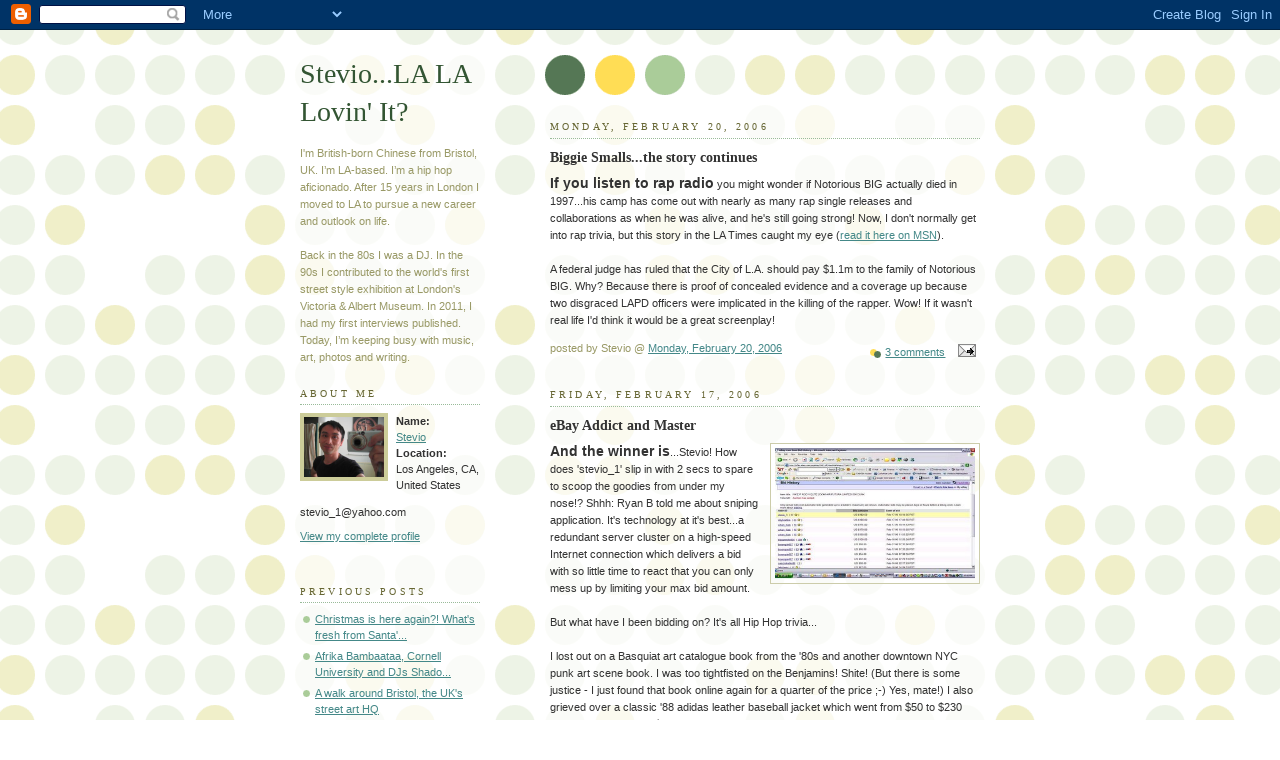

--- FILE ---
content_type: text/html; charset=UTF-8
request_url: https://www.stevio.me/2006/02/
body_size: 12776
content:
<!DOCTYPE html PUBLIC "-//W3C//DTD XHTML 1.0 Strict//EN" "http://www.w3.org/TR/xhtml1/DTD/xhtml1-strict.dtd">



<html xmlns="http://www.w3.org/1999/xhtml" xml:lang="en" lang="en">

<head>

  <title>Stevio...LA LA Lovin' It?: February 2006</title>

  <script type="text/javascript">(function() { (function(){function b(g){this.t={};this.tick=function(h,m,f){var n=f!=void 0?f:(new Date).getTime();this.t[h]=[n,m];if(f==void 0)try{window.console.timeStamp("CSI/"+h)}catch(q){}};this.getStartTickTime=function(){return this.t.start[0]};this.tick("start",null,g)}var a;if(window.performance)var e=(a=window.performance.timing)&&a.responseStart;var p=e>0?new b(e):new b;window.jstiming={Timer:b,load:p};if(a){var c=a.navigationStart;c>0&&e>=c&&(window.jstiming.srt=e-c)}if(a){var d=window.jstiming.load;
c>0&&e>=c&&(d.tick("_wtsrt",void 0,c),d.tick("wtsrt_","_wtsrt",e),d.tick("tbsd_","wtsrt_"))}try{a=null,window.chrome&&window.chrome.csi&&(a=Math.floor(window.chrome.csi().pageT),d&&c>0&&(d.tick("_tbnd",void 0,window.chrome.csi().startE),d.tick("tbnd_","_tbnd",c))),a==null&&window.gtbExternal&&(a=window.gtbExternal.pageT()),a==null&&window.external&&(a=window.external.pageT,d&&c>0&&(d.tick("_tbnd",void 0,window.external.startE),d.tick("tbnd_","_tbnd",c))),a&&(window.jstiming.pt=a)}catch(g){}})();window.tickAboveFold=function(b){var a=0;if(b.offsetParent){do a+=b.offsetTop;while(b=b.offsetParent)}b=a;b<=750&&window.jstiming.load.tick("aft")};var k=!1;function l(){k||(k=!0,window.jstiming.load.tick("firstScrollTime"))}window.addEventListener?window.addEventListener("scroll",l,!1):window.attachEvent("onscroll",l);
 })();</script><script type="text/javascript">function a(){var b=window.location.href,c=b.split("?");switch(c.length){case 1:return b+"?m=1";case 2:return c[1].search("(^|&)m=")>=0?null:b+"&m=1";default:return null}}var d=navigator.userAgent;if(d.indexOf("Mobile")!=-1&&d.indexOf("WebKit")!=-1&&d.indexOf("iPad")==-1||d.indexOf("Opera Mini")!=-1||d.indexOf("IEMobile")!=-1){var e=a();e&&window.location.replace(e)};
</script><meta http-equiv="Content-Type" content="text/html; charset=UTF-8" />
<meta name="generator" content="Blogger" />
<link rel="icon" type="image/vnd.microsoft.icon" href="https://www.blogger.com/favicon.ico"/>
<link rel="alternate" type="application/atom+xml" title="Stevio...LA LA Lovin&#39; It? - Atom" href="https://www.stevio.me/feeds/posts/default" />
<link rel="alternate" type="application/rss+xml" title="Stevio...LA LA Lovin&#39; It? - RSS" href="https://www.stevio.me/feeds/posts/default?alt=rss" />
<link rel="service.post" type="application/atom+xml" title="Stevio...LA LA Lovin&#39; It? - Atom" href="https://www.blogger.com/feeds/7296870/posts/default" />
<link rel="stylesheet" type="text/css" href="https://www.blogger.com/static/v1/v-css/1601750677-blog_controls.css"/>
<link rel="stylesheet" type="text/css" href="https://www.blogger.com/dyn-css/authorization.css?targetBlogID=7296870&zx=8e43ef12-619f-4fb0-94dc-cf3579ec33bb"/>


  <style type="text/css">
/*
-----------------------------------------------
Blogger Template Style
Name:     Dots
Designer: Douglas Bowman
URL:      www.stopdesign.com
Date:     24 Feb 2004
----------------------------------------------- */


body {
  background:#fff url("//www.blogblog.com/dots/bg_dots.gif") 50% 0;
  margin:0;
  padding:0 10px;
  text-align:center;
  font:x-small Verdana,Arial,Sans-serif;
  color:#333;
  font-size/* */:/**/small;
  font-size: /**/small;
  }


/* Page Structure
----------------------------------------------- */
@media all {
  #content {
    background:url("//www.blogblog.com/dots/bg_3dots.gif") no-repeat 250px 50px;
    width:700px;
    margin:0 auto;
    padding:50px 0;
    text-align:left;
    }
  #main {
    width:450px;
    float:right;
    padding:50px 0 20px;
    font-size:85%;
    }
  #main2 {
    background:url("//www.blogblog.com/dots/bg_dots2.gif") -100px -100px;
    padding:20px 10px 15px;
    }
  #sidebar {
    width:200px;
    float:left;
    font-size:85%;
    padding-bottom:20px;
    }
  #sidebar2 {
    background:url("//www.blogblog.com/dots/bg_dots2.gif") 150px -50px;
    padding:5px 10px 15px;
    width:200px;
    width/* */:/**/180px;
    width: /**/180px;
    }
  }
@media handheld {
  #content {
    width:90%;
    }
  #main {
    width:100%;
    float:none;
    }
  #sidebar {
    width:100%;
    float:none;
    }
  #sidebar2 {
    width:100%;
    }
  }
html>body #main, html>body #sidebar {
  /* We only give this fade from white to nothing to
     browsers that can handle 24-bit transparent PNGs  */
  background/* */:/**/url("//www.blogblog.com/dots/bg_white_fade.png") repeat-x left bottom;
  }


/* Title & Description
----------------------------------------------- */
@media all {
  #blog-title {
    margin:0 0 .5em;
    font:250%/1.4em Georgia,Serif;
    color:#353;
    }
  #blog-title a {
    color:#353;
    text-decoration:none;
    }
  #description {
    margin:0 0 1.75em;
    color:#996;
    }
  #blog-mobile-title {
    display:none;
    }
  #description-mobile {
    display:none;
    }
  }
@media handheld {
  #blog-title {
    display:none;
    }
  #description {
    display:none;
    }
  #blog-mobile-title {
    display:block;
    margin:0 0 .5em;
    font:250%/1.4em Georgia,Serif;
    color:#353;
    }
  #blog-mobile-title a {
    color:#353;
    text-decoration:none;
    }
  #description-mobile {
    display:block;
    margin:0 0 1.75em;
    color:#996;
    }
  }

/* Links
----------------------------------------------- */
a:link {
  color:#488;
  }
a:visited {
  color:#885;
  }
a:hover {
  color:#000;
  }
a img {
  border-width:0;
  }


/* Posts
----------------------------------------------- */
.date-header {
  margin:0 0 .75em;
  padding-bottom:.35em;
  border-bottom:1px dotted #9b9;
  font:95%/1.4em Georgia,Serif;
  text-transform:uppercase;
  letter-spacing:.3em;
  color:#663;
  }
.post {
  margin:0 0 2.5em;
  line-height:1.6em;
  }
.post-title {
  margin:.25em 0;
  font:bold 130%/1.4em Georgia,Serif;
  color:#333;
  }
.post-title a, .post-title strong {
  background:url("//www.blogblog.com/dots/bg_post_title.gif") no-repeat 0 .25em;
  display:block;
  color:#333;
  text-decoration:none;
  padding:0 0 1px 45px;
  }
.post-title a:hover {
  color:#000;
  }
.post p {
  margin:0 0 .75em;
  }
p.post-footer {
  margin:0;
  text-align:right;
  }
p.post-footer em {
  display:block;
  float:left;
  text-align:left;
  font-style:normal;
  color:#996;
  }
a.comment-link {
  /* IE5.0/Win doesn't apply padding to inline elements,
     so we hide these two declarations from it */
  background/* */:/**/url("//www.blogblog.com/dots/icon_comment.gif") no-repeat 0 .25em;
  padding-left:15px;
  }
html>body a.comment-link {
  /* Respecified, for IE5/Mac's benefit */
  background:url("//www.blogblog.com/dots/icon_comment.gif") no-repeat 0 .25em;
  padding-left:15px;
  }
.post img {
  margin:0 0 5px 0;
  padding:4px;
  border:1px solid #cca;
  }


/* Comments
----------------------------------------------- */
#comments {
  margin:0;
  }
#comments h4 {
  margin:0 0 10px;
  border-top:1px dotted #9b9;
  padding-top:.5em;
  font:bold 110%/1.4em Georgia,Serif;
  color:#333;
  }
#comments-block {
  line-height:1.6em;
  }
.comment-poster {
  background:url("//www.blogblog.com/dots/icon_comment.gif") no-repeat 2px .35em;
  margin:.5em 0 0;
  padding:0 0 0 20px;
  font-weight:bold;
  }
.comment-body {
  margin:0;
  padding:0 0 0 20px;
  }
.comment-body p {
  margin:0 0 .5em;
  }
.comment-timestamp {
  margin:0 0 .5em;
  padding:0 0 .75em 20px;
  color:#996;
  }
.comment-timestamp a:link {
  color:#996;
  }
.deleted-comment {
  font-style:italic;
  color:gray;
  }


/* More Sidebar Content
----------------------------------------------- */
.sidebar-title {
  margin:2em 0 .75em;
  padding-bottom:.35em;
  border-bottom:1px dotted #9b9;
  font:95%/1.4em Georgia,Serif;
  text-transform:uppercase;
  letter-spacing:.3em;
  color:#663;
  }
#sidebar p {
  margin:0 0 .75em;
  line-height:1.6em;
  }
#sidebar ul {
  margin:.5em 0 1em;
  padding:0 0px;
  list-style:none;
  line-height:1.5em;
  }
#sidebar ul li {
  background:url("//www.blogblog.com/dots/bullet.gif") no-repeat 3px .45em;
  margin:0;
  padding:0 0 5px 15px;
  }
#sidebar p {
  margin:0 0 .6em;
  }


/* Profile
----------------------------------------------- */
.profile-datablock {
  margin:0 0 1em;
  }
.profile-img {
  display:inline;
  }
.profile-img img {
  float:left;
  margin:0 8px 5px 0;
  border:4px solid #cc9;
  }
.profile-data {
  margin:0;
  line-height:1.5em;
  }
.profile-data strong {
  display:block;
  }
.profile-textblock {
  clear:left;
  }


/* Footer
----------------------------------------------- */
#footer {
  clear:both;
  padding:15px 0 0;
  }
#footer hr {
  display:none;
  }
#footer p {
  margin:0;
  }
  </style>

<meta name='google-adsense-platform-account' content='ca-host-pub-1556223355139109'/>
<meta name='google-adsense-platform-domain' content='blogspot.com'/>
<!-- --><style type="text/css">@import url(//www.blogger.com/static/v1/v-css/navbar/3334278262-classic.css);
div.b-mobile {display:none;}
</style>

</head>



<body><script type="text/javascript">
    function setAttributeOnload(object, attribute, val) {
      if(window.addEventListener) {
        window.addEventListener('load',
          function(){ object[attribute] = val; }, false);
      } else {
        window.attachEvent('onload', function(){ object[attribute] = val; });
      }
    }
  </script>
<div id="navbar-iframe-container"></div>
<script type="text/javascript" src="https://apis.google.com/js/platform.js"></script>
<script type="text/javascript">
      gapi.load("gapi.iframes:gapi.iframes.style.bubble", function() {
        if (gapi.iframes && gapi.iframes.getContext) {
          gapi.iframes.getContext().openChild({
              url: 'https://www.blogger.com/navbar/7296870?origin\x3dhttps://www.stevio.me',
              where: document.getElementById("navbar-iframe-container"),
              id: "navbar-iframe"
          });
        }
      });
    </script>



<!-- Begin #content -->

<div id="content">




<!-- Begin #main - Contains main-column blog content -->

<div id="main"><div id="main2">

  <h1 id="blog-mobile-title">
    
	Stevio...LA LA Lovin' It?
	
  </h1>

    <p id="description-mobile">I&#39;m British-born Chinese from Bristol, UK. I’m LA-based. I’m a hip hop aficionado. After 15 years in London I moved to LA to pursue a new career and outlook on life. 
<br><br>
Back in the 80s I was a DJ. In the 90s I contributed to the world&#39;s first street style exhibition at London&#39;s Victoria &amp; Albert Museum. In 2011, I had my first interviews published. Today, I’m keeping busy with music, art, photos and writing.</p>



    
  <h2 class="date-header">Monday, February 20, 2006</h2>
  

         <!-- Begin .post -->

  <div class="post"><a name="114047674768742901"></a>

         

    <h3 class="post-title">
	 
	 Biggie Smalls...the story continues
	 
    </h3>
    

         <div class="post-body">
	<p>
      <div style="clear:both;"></div><span style="font-size:130%;"><strong>If you listen to rap radio</strong></span> you might wonder if Notorious BIG actually died in 1997...his camp has come out with nearly as many rap single releases and collaborations as when he was alive, and he's still going strong! Now, I don't normally get into rap trivia, but this story in the LA Times caught my eye (<a href="http://msnbc.msn.com/id/10961015/" target="_blank">read it here on MSN</a>).<br /><br />A federal judge has ruled that the City of L.A. should pay $1.1m to the family of Notorious BIG. Why? Because there is proof of concealed evidence and a coverage up because two disgraced LAPD officers were implicated in the killing of the rapper. Wow! If it wasn't real life I'd think it would be a great screenplay!<div style="clear:both; padding-bottom:0.25em"></div>
    </p>

    </div>

        <p class="post-footer">

      <em>posted by Stevio @ <a href="http://www.stevio.me/2006/02/biggie-smallsthe-story-continues.html" title="permanent link">Monday, February 20, 2006</a></em>&nbsp;

      
         <a class="comment-link" href="https://www.blogger.com/comment/fullpage/post/7296870/114047674768742901" onclick="window.open('https://www.blogger.com/comment/fullpage/post/7296870/114047674768742901', 'bloggerPopup', 'toolbar=0,scrollbars=1,location=0,statusbar=1,menubar=0,resizable=1,width=400,height=450');return false;">3 comments</a>

      
 <span class="item-action"><a href="https://www.blogger.com/email-post/7296870/114047674768742901" title="Email Post"><img class="icon-action" alt="" src="https://resources.blogblog.com/img/icon18_email.gif" height="13" width="18"/></a></span><span class="item-control blog-admin pid-1778375936"><a style="border:none;" href="https://www.blogger.com/post-edit.g?blogID=7296870&postID=114047674768742901&from=pencil" title="Edit Post"><img class="icon-action" alt="" src="https://resources.blogblog.com/img/icon18_edit_allbkg.gif" height="18" width="18"></a></span>

    </p>

    </div>

  <!-- End .post -->

        <!-- Begin #comments -->
 

  <!-- End #comments -->




    
  <h2 class="date-header">Friday, February 17, 2006</h2>
  

         <!-- Begin .post -->

  <div class="post"><a name="114015593567289951"></a>

         

    <h3 class="post-title">
	 
	 eBay Addict and Master
	 
    </h3>
    

         <div class="post-body">
	<p>
      <div style="clear:both;"></div><a href="//photos1.blogger.com/blogger/2182/442/1600/Stevio%20sniper.jpg" target="_blank"><img style="FLOAT: right; MARGIN: 0px 0px 10px 10px; WIDTH: 200px; CURSOR: hand; HEIGHT: 131px" height="208" alt="" src="//photos1.blogger.com/blogger/2182/442/320/Stevio%20sniper.jpg" width="278" border="0"></a><strong><span style="font-size:130%;">And the winner is</span></strong>...Stevio! How does 'stevio_1' slip in with 2 secs to spare to scoop the goodies from under my nose!? Shhh: Ryan B told me about sniping application. It's technology at it's best...a redundant server cluster on a high-speed Internet connection which delivers a bid with so little time to react that you can only mess up by limiting your max bid amount.<br /><br />But what have I been bidding on? It's all Hip Hop trivia...<br /><br />I lost out on a Basquiat art catalogue book from the '80s and another downtown NYC punk art scene book. I was too tightfisted on the Benjamins! Shite! (But there is some justice - I just found that book online again for a quarter of the price ;-) Yes, mate!) I also grieved over a classic '88 adidas leather baseball jacket which went from $50 to $230 overtaking my limit of $180?! Shite! Tougher than Leather, baby!<br /><br />But what have I won? Nike Futura 'P.Rod' (Paul Rodriguez) limited edition (1/500) skateboarding sneakers...prices varied between $150-300. I paid somewhere on the lower end of the scale...and I copped myself a pair of limited adidas (1/4,000) Superstars Lee Quinones 35th anniversary. These were going for $100-320 and I paid somewhere on the lower range. I'm just collecting and 'investing' in the graff artist sneaker collaborations!<br /><br /><a href="//photos1.blogger.com/blogger/2182/442/1600/Nike%20Futura%20P%20Rod%2069_1.jpg" target="_blank"><><img style="FLOAT: left; MARGIN: 0px 10px 10px 0px; WIDTH: 168px; CURSOR: hand; HEIGHT: 115px" height="206" alt="" src="//photos1.blogger.com/blogger/2182/442/320/Nike%20Futura%20P%20Rod%2069_1.jpg" width="290" border="0"></a><br /><a href="//photos1.blogger.com/blogger/2182/442/1600/adidas%20Lee%20Quinones%206a_1_b.jpg" target="_blank"><><img style="FLOAT: left; MARGIN: 0px 10px 10px 0px; WIDTH: 195px; CURSOR: hand; HEIGHT: 145px" height="196" alt="" src="//photos1.blogger.com/blogger/2182/442/320/adidas%20Lee%20Quinones%206a_1_b.jpg" width="230" border="0"></a><br /><br /><br /><br /><br /><br /><br /><br /><br /><br />But who needs eBay for sneaks! I found a site that has the Nike Jordan reissue range. If you have $400-500?! may be you can own a pair of Nike Jordan retros. Me? I paid much less for my Jordan I, II, IIIs back during the early reissue in the '90s, not the umteenth resissue in the '00s.<br /><br />I'm not mad...check this guy out. <a href="http://jscms.jrn.columbia.edu/cns/2005-05-03/clevenger-sneakers" target="_blank">He's crazy!</a><div style="clear:both; padding-bottom:0.25em"></div>
    </p>

    </div>

        <p class="post-footer">

      <em>posted by Stevio @ <a href="http://www.stevio.me/2006/02/ebay-addict-and-master.html" title="permanent link">Friday, February 17, 2006</a></em>&nbsp;

      
         <a class="comment-link" href="https://www.blogger.com/comment/fullpage/post/7296870/114015593567289951" onclick="window.open('https://www.blogger.com/comment/fullpage/post/7296870/114015593567289951', 'bloggerPopup', 'toolbar=0,scrollbars=1,location=0,statusbar=1,menubar=0,resizable=1,width=400,height=450');return false;">0 comments</a>

      
 <span class="item-action"><a href="https://www.blogger.com/email-post/7296870/114015593567289951" title="Email Post"><img class="icon-action" alt="" src="https://resources.blogblog.com/img/icon18_email.gif" height="13" width="18"/></a></span><span class="item-control blog-admin pid-1778375936"><a style="border:none;" href="https://www.blogger.com/post-edit.g?blogID=7296870&postID=114015593567289951&from=pencil" title="Edit Post"><img class="icon-action" alt="" src="https://resources.blogblog.com/img/icon18_edit_allbkg.gif" height="18" width="18"></a></span>

    </p>

    </div>

  <!-- End .post -->

        <!-- Begin #comments -->
 

  <!-- End #comments -->




    
  <h2 class="date-header">Saturday, February 11, 2006</h2>
  

         <!-- Begin .post -->

  <div class="post"><a name="113978104009476060"></a>

         

    <h3 class="post-title">
	 
	 Hip Hop Nation...under attack!
	 
    </h3>
    

         <div class="post-body">
	<p>
      <div style="clear:both;"></div><a href="//photos1.blogger.com/blogger/2182/442/1600/Pepsi%20Hip%20Hop.jpg" target="_blank"><img style="FLOAT: left; MARGIN: 0px 10px 10px 0px; CURSOR: hand" alt="" src="//photos1.blogger.com/blogger/2182/442/200/Pepsi%20Hip%20Hop.jpg" border="0"></a><strong><span style="font-size:130%;">I went to GreyOne </span></strong>in Pasadena today as they had a big sneaker sale. Up to 40% off adidas shelltoes, Top Ten snakeskin, Nike XYZ....you can't knock it!<br /><br />I had to get the car serviced so I didn't reach there until 5pm, and of course the shelltoes were long gone, but I still got me a pair Top Tens for $50 ($70 on adidas.com). But then I thought about all this consumerism...I'm a big supporter of most of it, but check this...<br /><br />Where does Pepsi get off with this Hip Hop advert? Stylistically, it's flawless (down to the typo) and represents all facets of Hip Hop: graff, MCing, DJing, BBoying, but frigging 'ell. Pepsi Cola is now Hip Hop?! No, people! And what's with the black dude's hand holding the can?! STOP IT NOW!<br /><br />But keep the sneaker sales coming!<div style="clear:both; padding-bottom:0.25em"></div>
    </p>

    </div>

        <p class="post-footer">

      <em>posted by Stevio @ <a href="http://www.stevio.me/2006/02/hip-hop-nationunder-attack.html" title="permanent link">Saturday, February 11, 2006</a></em>&nbsp;

      
         <a class="comment-link" href="https://www.blogger.com/comment/fullpage/post/7296870/113978104009476060" onclick="window.open('https://www.blogger.com/comment/fullpage/post/7296870/113978104009476060', 'bloggerPopup', 'toolbar=0,scrollbars=1,location=0,statusbar=1,menubar=0,resizable=1,width=400,height=450');return false;">0 comments</a>

      
 <span class="item-action"><a href="https://www.blogger.com/email-post/7296870/113978104009476060" title="Email Post"><img class="icon-action" alt="" src="https://resources.blogblog.com/img/icon18_email.gif" height="13" width="18"/></a></span><span class="item-control blog-admin pid-1778375936"><a style="border:none;" href="https://www.blogger.com/post-edit.g?blogID=7296870&postID=113978104009476060&from=pencil" title="Edit Post"><img class="icon-action" alt="" src="https://resources.blogblog.com/img/icon18_edit_allbkg.gif" height="18" width="18"></a></span>

    </p>

    </div>

  <!-- End .post -->

        <!-- Begin #comments -->
 

  <!-- End #comments -->



</div></div>

<!-- End #main -->




<!-- Begin #sidebar -->

<div id="sidebar"><div id="sidebar2">

    <h1 id="blog-title">
    
	Stevio...LA LA Lovin' It?
	
  </h1>

    <p id="description">I&#39;m British-born Chinese from Bristol, UK. I’m LA-based. I’m a hip hop aficionado. After 15 years in London I moved to LA to pursue a new career and outlook on life. 
<br><br>
Back in the 80s I was a DJ. In the 90s I contributed to the world&#39;s first street style exhibition at London&#39;s Victoria &amp; Albert Museum. In 2011, I had my first interviews published. Today, I’m keeping busy with music, art, photos and writing.</p>







  <!-- Begin #profile-container -->

    <div id="profile-container"><h2 class="sidebar-title">About Me</h2>
<dl class="profile-datablock"><dt class="profile-img"><a href="https://www.blogger.com/profile/16033532535574742954"><img src="//photos1.blogger.com/img/153/7159/320/IMG_1196.jpg" width="80" height="60" alt="My Photo"></a></dt>
<dd class="profile-data"><strong>Name:</strong> <a rel="author" href="https://www.blogger.com/profile/16033532535574742954"> Stevio </a></dd>
<dd class="profile-data"><strong>Location:</strong>  Los Angeles, CA, United States </dd></dl>
<p class="profile-textblock">stevio_1@yahoo.com</p>
<p class="profile-link"><a rel="author" href="https://www.blogger.com/profile/16033532535574742954">View my complete profile</a></p></div>

  <!-- End #profile -->

<a href="http://www.marshall.usc.edu"target="_blank"><img style="CURSOR: hand" alt="" src="//photos1.blogger.com/blogger/2182/442/320/button_copy51.jpg" border="0"></a>
<a href="http://www.britblog.com/"target="_blank"><img style="CURSOR: hand" alt="" src="//photos1.blogger.com/blogger/2182/442/320/icon_britblog_80x15_copy1.gif" border="0"></a>
</ul>

      <h2 class="sidebar-title">Previous Posts</h2>
    <ul id="recently">
    
        <li><a href="http://www.stevio.me/2014/12/christmas-is-here-again-whats-fresh.html">Christmas is here again?! What&#39;s fresh from Santa&#39;...</a></li>

     
        <li><a href="http://www.stevio.me/2014/09/afrika-bambaataa-cornell-university-and.html">Afrika Bambaataa, Cornell University and DJs Shado...</a></li>

     
        <li><a href="http://www.stevio.me/2014/07/a-walk-around-bristol-uks-street-art-hq.html">A walk around Bristol, the UK&#39;s street art HQ</a></li>

     
        <li><a href="http://www.stevio.me/2014/06/el-segundo-museum-of-art-hosts-scratch.html">El Segundo Museum of Art hosts &quot;Scratch&quot;</a></li>

     
        <li><a href="http://www.stevio.me/2014/06/rzas-new-record-label-isdr-pepper.html">RZA&#39;s new record label is....Dr. Pepper?!</a></li>

     
        <li><a href="http://www.stevio.me/2014/05/the-bristol-sound-bass-odditydazed.html">The Bristol Sound: Bass Oddity....Dazed &amp; Confused</a></li>

     
        <li><a href="http://www.stevio.me/2014/04/moving-murals-henry-chalfant-martha.html">Moving Murals: Henry Chalfant &amp; Martha Cooper&rsquo;s Al...</a></li>

     
        <li><a href="http://www.stevio.me/2014/04/the-return-of-art-in-streetsmoving.html">The return of Art in the Streets....moving images</a></li>

     
        <li><a href="http://www.stevio.me/2014/03/gajin-fujitalas-ffinest-graffiti-artist.html">Gajin Fujita...LA&#39;s &quot;finest&quot; graffiti artist</a></li>

     
        <li><a href="http://www.stevio.me/2014/03/how-london-rules-street-fashion.html">How London rules street fashion....</a></li>

     
  </ul>

<!-- Start Twitter Code -->

<h2 class="sidebar-title">Tweet/s</h2>
<script src="//widgets.twimg.com/j/2/widget.js"></script>
<script>
new TWTR.Widget({
  version: 2,
  type: 'faves',
  rpp: 10,
  interval: 6000,
  title: 'The best of Twitter according to',
  subject: 'stevio1',
  width: 180,
  height: 400,
  theme: {
    shell: {
      background: '#1aa5b5',
      color: '#ffffff'
    },
    tweets: {
      background: '#ffffff',
      color: '#444444',
      links: '#43c43f'
    }
  },
  features: {
    scrollbar: true,
    loop: false,
    live: true,
    hashtags: true,
    timestamp: true,
    avatars: true,
    behavior: 'all'
  }
}).render().setUser('stevio1').start();
</script>

<!-- End Twitter Code -->



<h2 class="sidebar-title">Well/Come</h2>

<!-- Start Clustermaps Code -->
<div id="clustrback" style="margin: 0 auto; width:184px; height:133px;  background:#ffffff url(https://lh3.googleusercontent.com/blogger_img_proxy/AEn0k_siVSiLwfvieoU_aUmqdwcXRlZ5fvgWMQxx7xwRL81NUpfobRy5vtGODXT-fOdUuPuqMDJciglWVFMEDcPNZelXsJn_IRmX2S3Nx-404Ai0JtMHbmbU=s0-d)  center no-repeat; text-align:center;">
  <a href="http://www3.clustrmaps.com/counter/maps.php?url=http://www.stevio.me" style="width:160px; display:block; margin:0 auto;" id="clustrMapsLink">
    <img src="https://lh3.googleusercontent.com/blogger_img_proxy/AEn0k_s70W-9KKheU83l3KzJ9n8l-61ZPYqQPuzxIlrphn4ZcgaaAfYp-zo_QGl0uxtb7edXveiAmLWf5A_KZ8nVd2CJR5AprLrVPRK3oieek2rWSaN6paliL7wb53UujyX4Ub9E3o9adOZZopQ=s0-d" style="border:0px; margin:15px auto;margin:15px auto;" alt="Locations of visitors to this page" title="Locations of visitors to this page" id="clustrMapsImg">
  </a>
</div>
<!-- End Clustermaps Code -->

<!-- Start Feedjit Code -->

<script type="text/javascript" src="//feedjit.com/serve/?bc=FFFFFF&amp;tc=494949&amp;brd1=80A1C1&amp;lnk=494949&amp;hc=000509&amp;ww=180"></script><noscript><a href="http://feedjit.com/">Feedjit Live Blog Stats</a></noscript>

<!-- End Feedjit Code -->

<h2 class="sidebar-title">Head/Phone</h2>

<style type="text/css">table.lfmWidgetblogger_chart_47aa72ff4af2c0a095c911408191f9b3 td {margin:0 !important;padding:0 !important;border:0 !important;}table.lfmWidgetblogger_chart_47aa72ff4af2c0a095c911408191f9b3 tr.lfmHead a:hover {background:url(https://lh3.googleusercontent.com/blogger_img_proxy/AEn0k_ulYh6lKDrCE1HpEI9mlQpM8rnFbwtHjQJeE36iTkhAHKLATvjT8jhp-yaVwAodSnn81X2KHo32KQNGxZH42oyVMtLc0pLsRGqE_J4szX4smThpGAx2dGM37OqOTaELCvQnFjF0-kLTlgJ_f8R2rCi1Iw=s0-d) no-repeat 0 0 !important;}table.lfmWidgetblogger_chart_47aa72ff4af2c0a095c911408191f9b3 tr.lfmEmbed object {float:left;}table.lfmWidgetblogger_chart_47aa72ff4af2c0a095c911408191f9b3 tr.lfmFoot td.lfmConfig a:hover {background:url(https://lh3.googleusercontent.com/blogger_img_proxy/AEn0k_trKSezWIPYJ9_bqVMF7D783mkuwg8zvlR6JRacJdgHNnarEnazfkagZ0xa7UecS48SAab5AsZEAGIOv_EW-RM6MGls8MKfaTkDrolZewKwujleMkdL=s0-d) no-repeat 0px 0 !important;;}table.lfmWidgetblogger_chart_47aa72ff4af2c0a095c911408191f9b3 tr.lfmFoot td.lfmView a:hover {background:url(https://lh3.googleusercontent.com/blogger_img_proxy/AEn0k_trKSezWIPYJ9_bqVMF7D783mkuwg8zvlR6JRacJdgHNnarEnazfkagZ0xa7UecS48SAab5AsZEAGIOv_EW-RM6MGls8MKfaTkDrolZewKwujleMkdL=s0-d) no-repeat -85px 0 !important;}table.lfmWidgetblogger_chart_47aa72ff4af2c0a095c911408191f9b3 tr.lfmFoot td.lfmPopup a:hover {background:url(https://lh3.googleusercontent.com/blogger_img_proxy/AEn0k_trKSezWIPYJ9_bqVMF7D783mkuwg8zvlR6JRacJdgHNnarEnazfkagZ0xa7UecS48SAab5AsZEAGIOv_EW-RM6MGls8MKfaTkDrolZewKwujleMkdL=s0-d) no-repeat -159px 0 !important;}</style>
<table class="lfmWidgetblogger_chart_47aa72ff4af2c0a095c911408191f9b3" cellpadding="0" cellspacing="0" border="0" style="width:184px;"><tr class="lfmHead"><td><a title="stevio: Recently Listened Tracks" href="http://www.last.fm/user/stevio" target="_blank" style="display:block;overflow:hidden;height:20px;width:184px;background:url(https://lh3.googleusercontent.com/blogger_img_proxy/AEn0k_ulYh6lKDrCE1HpEI9mlQpM8rnFbwtHjQJeE36iTkhAHKLATvjT8jhp-yaVwAodSnn81X2KHo32KQNGxZH42oyVMtLc0pLsRGqE_J4szX4smThpGAx2dGM37OqOTaELCvQnFjF0-kLTlgJ_f8R2rCi1Iw=s0-d) no-repeat 0 -20px;text-decoration:none;border:0;"></a></td></tr><tr class="lfmEmbed"><td><object type="application/x-shockwave-flash" data="http://cdn.last.fm/widgets/chart/friends_6.swf" codebase="http://download.macromedia.com/pub/shockwave/cabs/flash/swflash.cab#version=7,0,0,0" id="lfmEmbed_1325207329" width="184" height="199"> <param name="movie" value="//cdn.last.fm/widgets/chart/friends_6.swf"> <param name="flashvars" value="type=recenttracks&amp;user=stevio&amp;theme=red&amp;lang=en&amp;widget_id=blogger_chart_47aa72ff4af2c0a095c911408191f9b3" /> <param name="allowScriptAccess" value="always" /> <param name="allowNetworking" value="all" /> <param name="allowFullScreen" value="true" /> <param name="quality" value="high" /> <param name="bgcolor" value="d01f3c" /> <param name="wmode" value="transparent" /> <param name="menu" value="true" /> </object></td></tr><tr class="lfmFoot"><td style="background:url(https://lh3.googleusercontent.com/blogger_img_proxy/AEn0k_uLgFKkAy-kDhEeBKgtK5Hv5njePL7lBGqMSt9jJhIBfZXcUseXICln32gvwdtHiv7teDgw8PbA4TlPNl42PSudlhlFTQilhT5gLZXnlK7vMFjaZ0J1Ug=s0-d) repeat-x 0 0;text-align:right;"><table cellspacing="0" cellpadding="0" border="0" style="width:184px;"><tr><td class="lfmConfig"><a href="http://www.last.fm/widgets/?colour=red&amp;chartType=recenttracks&amp;user=stevio&amp;chartFriends=1&amp;from=code&amp;widget=chart&amp;path=blogger" title="Get your own widget" target="_blank" style="display:block;overflow:hidden;width:85px;height:20px;float:right;background:url(https://lh3.googleusercontent.com/blogger_img_proxy/AEn0k_trKSezWIPYJ9_bqVMF7D783mkuwg8zvlR6JRacJdgHNnarEnazfkagZ0xa7UecS48SAab5AsZEAGIOv_EW-RM6MGls8MKfaTkDrolZewKwujleMkdL=s0-d) no-repeat 0px -20px;text-decoration:none;border:0;"></a></td><td class="lfmView" style="width:74px;"><a href="http://www.last.fm/user/stevio" title="View stevio's profile" target="_blank" style="display:block;overflow:hidden;width:74px;height:20px;background:url(https://lh3.googleusercontent.com/blogger_img_proxy/AEn0k_trKSezWIPYJ9_bqVMF7D783mkuwg8zvlR6JRacJdgHNnarEnazfkagZ0xa7UecS48SAab5AsZEAGIOv_EW-RM6MGls8MKfaTkDrolZewKwujleMkdL=s0-d) no-repeat -85px -20px;text-decoration:none;border:0;"></a></td><td class="lfmPopup"style="width:25px;"><a href="http://www.last.fm/widgets/popup/?colour=red&amp;chartType=recenttracks&amp;user=stevio&amp;chartFriends=1&amp;from=code&amp;widget=chart&amp;path=blogger&amp;resize=1" title="Load this chart in a pop up" target="_blank" style="display:block;overflow:hidden;width:25px;height:20px;background:url(https://lh3.googleusercontent.com/blogger_img_proxy/AEn0k_trKSezWIPYJ9_bqVMF7D783mkuwg8zvlR6JRacJdgHNnarEnazfkagZ0xa7UecS48SAab5AsZEAGIOv_EW-RM6MGls8MKfaTkDrolZewKwujleMkdL=s0-d) no-repeat -159px -20px;text-decoration:none;border:0;" onclick="window.open(this.href + '&amp;resize=0','lfm_popup','height=299,width=234,resizable=yes,scrollbars=yes'); return false;"></a></td></tr></table></td></tr></table>

<h2 class="sidebar-title">Song/Lyrics</h2>

<ul>
"There's a 1000 Yous
And only one of Me!"
<li>"Stronger," Kanye West</a></li>
</ul>

<ul>
"I love it when she calls my phone
She even got her very own ringtone
If that ain't love then I don't know what love is"
<li>"Cupid's Chokehold," Gym Class Heroes</a></li>
</ul>

<ul>
"...We give a f*&@ about status, who you are tomorrow, whether you beg or borrow or if you hit the Super Lotto, whether your girl looks like a minger or a Supermodel..."
<li>"Wonderful Night," Fatboy Slim
</ul>

<ul>
"I wish I was little bit taller,
I wish I was a baller,
I wish I had a girl who looked good I would call her, 
I wish I had a rabbit in a hat with a bat and a '64 Impala"
<li>"I Wish," Skee-Lo
</ul>

<ul>
"I was a lot like you until I started being me"
<li>"Now I'm Free," VerBS
</ul>

<h2 class="sidebar-title">Food/Reviews</h2>

<!-- Begin Yelp Blog Badge - get your own at http://www.yelp.com/blogbling -->
<div id="yelpbadge" style="border:none; padding: 0px; width:184px; height:350px; text-align: center; background-color: #FFFED7;">
<div style="padding: 1px 0px 1px 0px; height: 22px;"><a href="http://www.yelp.com" title="Yelp"><img src="https://lh3.googleusercontent.com/blogger_img_proxy/AEn0k_tEckWKkGntczR5K2AfQIxszgn4Sf8XB4XQsltoR0yt_sEPCNxWgplrlzsir20NlyqE76062FomB6GD9V3zzAGtMXErsIXfqJNOl8LPX0rL2RYwpWCZOQjto9o7YUFS9xwOUfUMf1QvdjekbU3k4qGj1w=s0-d" border="0" width="184" height="20" id="yelpLogo"></a></div>
<iframe style="border:none; padding:0px; width:184px; height: 328px;" frameborder="0" width="184" height="328" scrolling="no" src="http://www.yelp.com/blogbadgemap?v=1&amp;userid=WaqPitgrhpepyvFo2jcUBQ&amp;width=184&amp;height=328&amp;uicolor=FFFED7&amp;textcolor=C41200&amp;type=latest&amp;speed=5">
</iframe>
</div>
<!-- End Yelp Blog Badge - get your own at http://www.yelp.com/blogbling -->
</ul>

<h2 class="sidebar-title">Foto/Albums</h2>

<ul>
<!-- Start of Flickr Badge Me-->
<style type="text/css">
.zg_div {margin:0px 5px 5px 0px; width:165px;}
.zg_div_inner {background-color:#ffffff;  color:#666666; text-align:center; font-family:arial, helvetica; font-size:11px;}
.zg_div a, .zg_div a:hover, .zg_div a:visited {color:#3993ff; background:inherit !important; text-decoration:none !important;}
</style>
<script type="text/javascript">
zg_insert_badge = function() {
var zg_bg_color = 'ffffff';
var zgi_url = 'http://www.flickr.com/apps/badge/badge_iframe.gne?zg_bg_color='+zg_bg_color+'&zg_person_id=36596347%40N00&zg_set_id=72157594235378823&zg_context=in%2Fset-72157594235378823%2F';
document.write('<iframe style="background-color:#'+zg_bg_color+'; border-color:#'+zg_bg_color+'; border:none;" width="113" height="151" frameborder="0" scrolling="no" src="'+zgi_url+'" title="Flickr Badge"><\/iframe>');
if (document.getElementById) document.write('<div id="zg_whatlink"><a href="http://www.flickr.com/badge.gne"	style="color:#3993ff;" onclick="zg_toggleWhat(); return false;">What is this?<\/a><\/div>');
}
zg_toggleWhat = function() {
document.getElementById('zg_whatdiv').style.display = (document.getElementById('zg_whatdiv').style.display != 'none') ? 'none' : 'block';
document.getElementById('zg_whatlink').style.display = (document.getElementById('zg_whatdiv').style.display != 'none') ? 'none' : 'block';
return false;
}
</script>
<div class="zg_div"><div class="zg_div_inner"><a href="http://www.flickr.com">www.<strong style="color:#3993ff">flick<span style="color:#ff1c92">r</span></strong>.com</a><br>
<script type="text/javascript">zg_insert_badge();</script>
<div id="zg_whatdiv">This is a Flickr badge showing items in a set called <a href="http://www.flickr.com/photos/36596347@N00/sets/72157594235378823">Me</a>. Make your own badge <a href="http://www.flickr.com/badge.gne">here</a>.</div>
<script type="text/javascript">if (document.getElementById) document.getElementById('zg_whatdiv').style.display = 'none';</script>
</div>
</div>
<!-- End of Flickr Badge Me-->

<!-- Start of Flickr Badge All-City Blackbook-->
<style type="text/css">
.zg_div {margin:0px 5px 5px 0px; width:165px;}
.zg_div_inner {border: solid 1px #000000; background-color:#ffffff;  color:#666666; text-align:center; font-family:arial, helvetica; font-size:11px;}
.zg_div a, .zg_div a:hover, .zg_div a:visited {color:#3993ff; background:inherit !important; text-decoration:none !important;}
</style>
<script type="text/javascript">
zg_insert_badge = function() {
var zg_bg_color = 'ffffff';
var zgi_url = 'http://www.flickr.com/apps/badge/badge_iframe.gne?zg_bg_color='+zg_bg_color+'&zg_person_id=36596347%40N00&zg_set_id=72157624692040437&zg_context=in%2Fset-72157624692040437%2F';
document.write('<iframe style="background-color:#'+zg_bg_color+'; border-color:#'+zg_bg_color+'; border:none;" width="113" height="151" frameborder="0" scrolling="no" src="'+zgi_url+'" title="Flickr Badge"><\/iframe>');
if (document.getElementById) document.write('<div id="zg_whatlink"><a href="http://www.flickr.com/badge.gne"	style="color:#3993ff;" onclick="zg_toggleWhat(); return false;">What is this?<\/a><\/div>');
}
zg_toggleWhat = function() {
document.getElementById('zg_whatdiv').style.display = (document.getElementById('zg_whatdiv').style.display != 'none') ? 'none' : 'block';
document.getElementById('zg_whatlink').style.display = (document.getElementById('zg_whatdiv').style.display != 'none') ? 'none' : 'block';
return false;
}
</script>
<div class="zg_div"><div class="zg_div_inner"><a href="http://www.flickr.com">www.<strong style="color:#3993ff">flick<span style="color:#ff1c92">r</span></strong>.com</a><br>
<script type="text/javascript">zg_insert_badge();</script>
<div id="zg_whatdiv">This is a Flickr badge showing items in a set called <a href="http://www.flickr.com/photos/36596347@N00/sets/72157624692040437">All-City Blackbook Show 2010</a>. Make your own badge <a href="http://www.flickr.com/badge.gne">here</a>.</div>
<script type="text/javascript">if (document.getElementById) document.getElementById('zg_whatdiv').style.display = 'none';</script>
</div>
</div>
<!-- End of Flickr Badge All-City Blackbook-->

<h2 class="sidebar-title">Fave/Links</h2>

<ul>
   <li><a href="http://www.sneakersnstuff.com/default.asp"target="_blank">Sneakers n Stuff</a>, Sweden (good info)</li>
   <li><a href="http://www.colette.fr/"target="_blank">Colette</a>, France (best of boutique)</li>
   <li><a href="http://www.honeyee.com/"target="_blank">Honeyee</a>, Japan (feast from the East)</li>
   <li><a href="http://www.spinemagazine.com/index.php"target="_blank">Spine</a>, US (best of hip hop news)</li>
   <li><a href="http://www.going.com/"target="_blank">Going</a>, US (best party calender)</li>
</ul>

<h2 class="sidebar-title">Quote/Me</h2>

<ul>
"If an idea's worth having once, it's worth having twice."
<li>Tom Stoppard, British playwright</a></li>
</ul>

<ul>
"Because all the easy problems have already been solved."
<li>MIT advert</a></li>
</ul>

<ul>
"When a man is tired of London, he is tired of life; for there is in London all that life can afford."
<li>Samuel Johnson, author</a></li>
</ul>

<ul>
"Drama is life with the dull bits cut out."
<li>Alfred Hitchcock</a></li>
</ul>

<ul>
"Don't confuse arrogance for confidence!"
<li>Stevio</a></li>
</ul>

<ul>
"Fuck you you fuckin' fuck!"
<li>Anonymous graffiti</a></li>
</ul>

<ul>
"...if you don't risk anything, you risk even more." 
<li>Erica Jong, author</a></li>
</ul>

<ul>
   "Twenty years from now you will be more disappointed by the things that you didn't do than by the ones you did do."
<li>Mark Twain, author and humorist</a></li>
</ul>

<ul>
   "It took a remix to make you a hit..."
<li>Stevio</a></li>
</ul>

<ul>
"To do two things at once is to do neither."
<li>Anonymous</a></li>
</ul>

<ul>
"Statistics are like bikinis.  What they reveal is suggestive, but what they conceal is vital."
<li>Aaron Levenstein, Professor</a></li>
</ul>

<ul>
   "Yes. Yes! It's all so clear now! They act like they care, but in fact it's just a ploy to sell us an extra tracksuit!"
   <li><a href="http://media.guardian.co.uk/advertising/story/0,7492,1552380,00.html"target="_blank">Critique of Nike ad strategy</a></li>
</ul>

<ul>
   "Now boys, keep your eyes on me, and put one hand down your trousers..."
   <li><a href="http://www.icr.ac.uk/everyman/rachelgetsfruity/flash.html"target="_blank">Saucy Brit Rachel Stevens talks dirty...ummm [vid clip]</a></li>
</ul>

    
  <h2 class="sidebar-title">Archives</h2>
    <ul class="archive-list">
   	  
    	<li><a href="http://www.stevio.me/2005/07/">July 2005</a></li>
	  
    	<li><a href="http://www.stevio.me/2005/08/">August 2005</a></li>
	  
    	<li><a href="http://www.stevio.me/2005/09/">September 2005</a></li>
	  
    	<li><a href="http://www.stevio.me/2005/10/">October 2005</a></li>
	  
    	<li><a href="http://www.stevio.me/2005/11/">November 2005</a></li>
	  
    	<li><a href="http://www.stevio.me/2005/12/">December 2005</a></li>
	  
    	<li><a href="http://www.stevio.me/2006/01/">January 2006</a></li>
	  
    	<li><a href="http://www.stevio.me/2006/02/">February 2006</a></li>
	  
    	<li><a href="http://www.stevio.me/2006/03/">March 2006</a></li>
	  
    	<li><a href="http://www.stevio.me/2006/04/">April 2006</a></li>
	  
    	<li><a href="http://www.stevio.me/2006/05/">May 2006</a></li>
	  
    	<li><a href="http://www.stevio.me/2006/06/">June 2006</a></li>
	  
    	<li><a href="http://www.stevio.me/2006/08/">August 2006</a></li>
	  
    	<li><a href="http://www.stevio.me/2006/09/">September 2006</a></li>
	  
    	<li><a href="http://www.stevio.me/2006/11/">November 2006</a></li>
	  
    	<li><a href="http://www.stevio.me/2006/12/">December 2006</a></li>
	  
    	<li><a href="http://www.stevio.me/2007/01/">January 2007</a></li>
	  
    	<li><a href="http://www.stevio.me/2007/02/">February 2007</a></li>
	  
    	<li><a href="http://www.stevio.me/2007/03/">March 2007</a></li>
	  
    	<li><a href="http://www.stevio.me/2007/04/">April 2007</a></li>
	  
    	<li><a href="http://www.stevio.me/2007/05/">May 2007</a></li>
	  
    	<li><a href="http://www.stevio.me/2007/06/">June 2007</a></li>
	  
    	<li><a href="http://www.stevio.me/2007/07/">July 2007</a></li>
	  
    	<li><a href="http://www.stevio.me/2007/08/">August 2007</a></li>
	  
    	<li><a href="http://www.stevio.me/2007/09/">September 2007</a></li>
	  
    	<li><a href="http://www.stevio.me/2007/10/">October 2007</a></li>
	  
    	<li><a href="http://www.stevio.me/2007/11/">November 2007</a></li>
	  
    	<li><a href="http://www.stevio.me/2007/12/">December 2007</a></li>
	  
    	<li><a href="http://www.stevio.me/2008/01/">January 2008</a></li>
	  
    	<li><a href="http://www.stevio.me/2008/02/">February 2008</a></li>
	  
    	<li><a href="http://www.stevio.me/2008/03/">March 2008</a></li>
	  
    	<li><a href="http://www.stevio.me/2008/04/">April 2008</a></li>
	  
    	<li><a href="http://www.stevio.me/2008/05/">May 2008</a></li>
	  
    	<li><a href="http://www.stevio.me/2008/06/">June 2008</a></li>
	  
    	<li><a href="http://www.stevio.me/2008/07/">July 2008</a></li>
	  
    	<li><a href="http://www.stevio.me/2008/08/">August 2008</a></li>
	  
    	<li><a href="http://www.stevio.me/2008/09/">September 2008</a></li>
	  
    	<li><a href="http://www.stevio.me/2008/10/">October 2008</a></li>
	  
    	<li><a href="http://www.stevio.me/2008/11/">November 2008</a></li>
	  
    	<li><a href="http://www.stevio.me/2008/12/">December 2008</a></li>
	  
    	<li><a href="http://www.stevio.me/2009/01/">January 2009</a></li>
	  
    	<li><a href="http://www.stevio.me/2009/02/">February 2009</a></li>
	  
    	<li><a href="http://www.stevio.me/2009/03/">March 2009</a></li>
	  
    	<li><a href="http://www.stevio.me/2009/04/">April 2009</a></li>
	  
    	<li><a href="http://www.stevio.me/2009/05/">May 2009</a></li>
	  
    	<li><a href="http://www.stevio.me/2009/06/">June 2009</a></li>
	  
    	<li><a href="http://www.stevio.me/2009/07/">July 2009</a></li>
	  
    	<li><a href="http://www.stevio.me/2009/08/">August 2009</a></li>
	  
    	<li><a href="http://www.stevio.me/2009/09/">September 2009</a></li>
	  
    	<li><a href="http://www.stevio.me/2009/10/">October 2009</a></li>
	  
    	<li><a href="http://www.stevio.me/2009/11/">November 2009</a></li>
	  
    	<li><a href="http://www.stevio.me/2009/12/">December 2009</a></li>
	  
    	<li><a href="http://www.stevio.me/2010/01/">January 2010</a></li>
	  
    	<li><a href="http://www.stevio.me/2010/02/">February 2010</a></li>
	  
    	<li><a href="http://www.stevio.me/2010/03/">March 2010</a></li>
	  
    	<li><a href="http://www.stevio.me/2010/04/">April 2010</a></li>
	  
    	<li><a href="http://www.stevio.me/2010/05/">May 2010</a></li>
	  
    	<li><a href="http://www.stevio.me/2010/06/">June 2010</a></li>
	  
    	<li><a href="http://www.stevio.me/2010/07/">July 2010</a></li>
	  
    	<li><a href="http://www.stevio.me/2010/08/">August 2010</a></li>
	  
    	<li><a href="http://www.stevio.me/2010/09/">September 2010</a></li>
	  
    	<li><a href="http://www.stevio.me/2010/10/">October 2010</a></li>
	  
    	<li><a href="http://www.stevio.me/2010/11/">November 2010</a></li>
	  
    	<li><a href="http://www.stevio.me/2010/12/">December 2010</a></li>
	  
    	<li><a href="http://www.stevio.me/2011/01/">January 2011</a></li>
	  
    	<li><a href="http://www.stevio.me/2011/02/">February 2011</a></li>
	  
    	<li><a href="http://www.stevio.me/2011/03/">March 2011</a></li>
	  
    	<li><a href="http://www.stevio.me/2011/04/">April 2011</a></li>
	  
    	<li><a href="http://www.stevio.me/2011/05/">May 2011</a></li>
	  
    	<li><a href="http://www.stevio.me/2011/06/">June 2011</a></li>
	  
    	<li><a href="http://www.stevio.me/2011/09/">September 2011</a></li>
	  
    	<li><a href="http://www.stevio.me/2011/11/">November 2011</a></li>
	  
    	<li><a href="http://www.stevio.me/2011/12/">December 2011</a></li>
	  
    	<li><a href="http://www.stevio.me/2012/01/">January 2012</a></li>
	  
    	<li><a href="http://www.stevio.me/2012/02/">February 2012</a></li>
	  
    	<li><a href="http://www.stevio.me/2012/03/">March 2012</a></li>
	  
    	<li><a href="http://www.stevio.me/2012/04/">April 2012</a></li>
	  
    	<li><a href="http://www.stevio.me/2012/05/">May 2012</a></li>
	  
    	<li><a href="http://www.stevio.me/2012/06/">June 2012</a></li>
	  
    	<li><a href="http://www.stevio.me/2012/07/">July 2012</a></li>
	  
    	<li><a href="http://www.stevio.me/2012/08/">August 2012</a></li>
	  
    	<li><a href="http://www.stevio.me/2012/09/">September 2012</a></li>
	  
    	<li><a href="http://www.stevio.me/2012/10/">October 2012</a></li>
	  
    	<li><a href="http://www.stevio.me/2012/11/">November 2012</a></li>
	  
    	<li><a href="http://www.stevio.me/2012/12/">December 2012</a></li>
	  
    	<li><a href="http://www.stevio.me/2013/02/">February 2013</a></li>
	  
    	<li><a href="http://www.stevio.me/2013/04/">April 2013</a></li>
	  
    	<li><a href="http://www.stevio.me/2013/05/">May 2013</a></li>
	  
    	<li><a href="http://www.stevio.me/2013/08/">August 2013</a></li>
	  
    	<li><a href="http://www.stevio.me/2013/09/">September 2013</a></li>
	  
    	<li><a href="http://www.stevio.me/2013/10/">October 2013</a></li>
	  
    	<li><a href="http://www.stevio.me/2014/02/">February 2014</a></li>
	  
    	<li><a href="http://www.stevio.me/2014/03/">March 2014</a></li>
	  
    	<li><a href="http://www.stevio.me/2014/04/">April 2014</a></li>
	  
    	<li><a href="http://www.stevio.me/2014/05/">May 2014</a></li>
	  
    	<li><a href="http://www.stevio.me/2014/06/">June 2014</a></li>
	  
    	<li><a href="http://www.stevio.me/2014/07/">July 2014</a></li>
	  
    	<li><a href="http://www.stevio.me/2014/09/">September 2014</a></li>
	  
    	<li><a href="http://www.stevio.me/2014/12/">December 2014</a></li>
	  

  </ul>
  

        <p id="powered-by"><a href="//www.blogger.com"><img src="https://lh3.googleusercontent.com/blogger_img_proxy/AEn0k_u4NVjj106oH67WEIMmM9kAFegpNZO7nZRFqD821P3Mhrugux-HnmCK1J9MGjd0qIldsby_IULB8VaHigYiKQO1jNQy7WnXxW9Fse_05rxf=s0-d" alt="Powered by Blogger"></a></p>

   <!--

  <p>This is a paragraph of text that could go in the sidebar.</p>

  -->

  </div></div>

<!-- End #sidebar -->




<!-- Begin #footer -->

<div id="footer"><hr />


  <p><!-- This is an optional footer. If you want text here, place it inside these tags, and remove this comment. -->&nbsp;</p>



</div>

<!-- End #footer -->








</div>

<!-- End #content -->



</body>

</html>